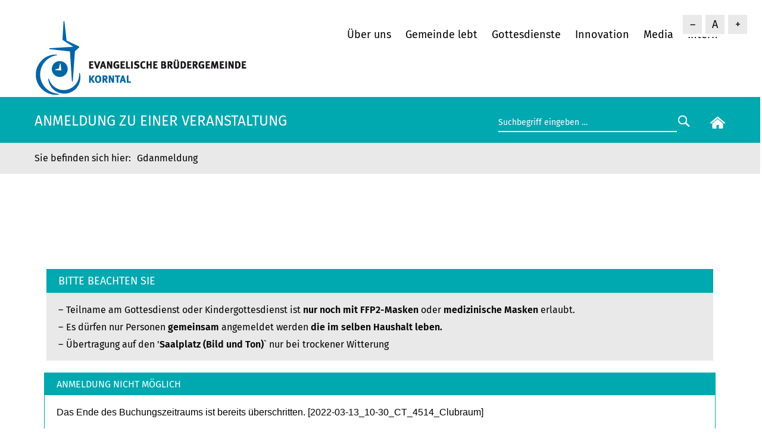

--- FILE ---
content_type: text/html; charset=UTF-8
request_url: https://www.bruedergemeinde-korntal.de/gdanmeldung.html?action=createBooking&eventId=2022-03-13_10-30_CT_4514_Clubraum
body_size: 9155
content:




<style>
    /*
*Add custom Styles to "/custom/styles.css"
*
*thx for "pimp" to D.F. ;) 
*/
/*for all eventplanner-elements: remove all styles, maybe set by previos or CMS-css*/ 
.eventplanner * {
	all: revert;
}

/*now customize all css for Eventplanner*/

.eventplanner{
    padding:0em 1em;
    font-family: sans-serif;
    max-width: 1200px;
    margin:auto;
}

.eventplanner form {
	display: inline;
}

.eventplanner .backButton{
	float:right;
}

.eventplanner h1{
	margin-top: 0em;
	margin-bottom: 1rem;
}

.eventplanner h2{
	margin-top: 0em;
	margin-bottom: 1rem;
}

.eventplanner h3{
	font-size: 1rem;
	margin-left:2px;
	font-weight: normal;
	margin-top: 0px;
	margin-bottom: 1rem;
}

.eventplanner .pageDescription{
	margin-bottom: 1em;
	padding: 0.5em;
	border: 1px solid lightgrey;
}


.eventplanner #templateContentString textarea{
	margin-bottom: 1em;
	padding: 0.5em;
	width: 96%;
	color: blue;
	height:20em;
	font-size:150%;
	font-weight: bold;
	border: 1px solid lightgrey;
	white-space: pre;
	overflow-x: auto;
}

.eventplanner .warningFieldset{
	border: 2px dotted red;
	padding: 0.5em 1em 0.5em 1em;
	color: red;
}
.eventplanner .warningFieldset span{
	display: block;
	margin-left: 2em;
	font-style:italic;
	margin-top: 0.2em;
}

.eventplanner .additionalEventinfo, .eventplanner .additionalBookinginfo{
	padding:1em;
	white-space: pre-wrap;
}

.eventplanner .bookingInfo, .eventplanner .delete{
 	width:2em;
	min-width:2em;
	max-width:2em;
}

.eventplanner .delete input:hover{
 		background-color: red !important;
}

.eventplanner .delete input{
        background-image: url("bgk-eventplanner-8/ressources/css/../images/delete.png")  !important;
        background-position: center;
        background-repeat: no-repeat; 
        background-size: cover; 
}

.eventplanner .bookingInfo span{
	width:2em;
	height:2em;
}
.eventplanner .bookingInfo span img{
	width:2em;
	height:2em;
}

.eventplanner .bookingInfo span:hover span{
	display: block;
}

.eventplanner .bookingInfo span span{
	position:absolute;
	display: none;
        margin-left: 2em;
        margin-top: -1.5em;
        padding: 0em 1em 1em 1em;
	width:auto;
	overflow: auto;
	height: auto;
        background-color: white;
}

.eventplanner .bookingInfo span span fieldset{
  border: 2px solid black;
padding: 0.5em;
	white-space: pre-wrap;
}

.eventplanner legend{
	font-size: larger;
	font-weight: bold;
}

.eventplanner fieldset{
	padding-top: 0em;
	padding-bottom: 0em;
	border: 1px solid lightgrey;
    margin: 1em 0;
}

.eventplanner .labeledOutput{
	display: block;
	margin-top: 1em;
	margin-bottom: 1em;
}

.eventplanner .labeledOutput label {
	font-weight: bold;
	display: block;
	float: left;
	width: 12em;
}

.eventplanner .labeledOutput input{
	width: 100%;
	display: block;
}

.eventplanner .labeledInput{
	display: block;
	margin-top: 1em;
	margin-bottom: 1em;
}

.eventplanner .personFieldset{
	padding-left: 1em;
	padding-bottom: 1em;
	margin-bottom: 1em;
}

.eventplanner .labeledInput label {
	font-weight: normal;
	display: block;
}

.eventplanner .labeledInput input:focus {
    border: 1px solid black;
    outline:0;
}

.eventplanner .template{
	padding: 1em;
}
.eventplanner .template select{
	width: 100%;
	margin-bottom: 1em;
	display: block;
}

.eventplanner .labeledInput input{
	width: 100%;
	display: block;
	border: 1px solid grey;
    padding:0.5em;
    margin-top:0.25em;
    max-width: 300px;
    font-size:1em;
}

.eventplanner .labeledInput textarea{
	width: 96%;
	display: block;
	border: 1px solid grey;
    padding:0.5em;
    margin-top:0.25em;
    margin-right:0.25em;
    font-size:1em;
	height: 10em;
}

.eventplanner select{
	width: 100%;
	display: block;
	border: 1px solid grey;
    padding:0.5em;
    margin-top:0.25em;
    font-size:1em;
}



.eventplanner #deleteTemplate{
	float: right;
}

.eventplanner input[type="submit"]{
	cursor: pointer;
    border: 0;
    background-color:#eee;
    font-weight:bold;
    padding: 0.5em 1em;
    font-size:1em;
    margin-right:1px;
}

.eventplanner .labeledInput label[for="seats"]{
	margin-top: 2em;
}
.eventplanner .labeledInput input[name="seats"]{
	margin-bottom: 2em;
}

.eventplanner .labeledInput .checkbox{
	float: left;
	width: 1em !important;
}

.eventplanner .labeledInput .checkboxlabel{
	margin-left: 3em;
}

.eventplanner input[type="submit"]:hover {
    background-color: grey;
    color: white
}
.eventplanner fieldset input[type="submit"]{
	margin-bottom: 1em;
}

.eventplanner .bookingAction .dobooking input{
    background-color: black;
    color: white;
    margin-bottom: 0.5em;
}

.eventplanner .initialisationAction{
    background-color: black !important;
    color: white !important;
    margin-bottom: 0.5em !important;
    width: 100%;
	white-space: normal;
}

.eventplanner .initialisationAction:hover {
    background-color: grey !important;
}

.eventplanner .bookingAction .showseats input{
    background-color: black;
    color: white;
    margin-top: 0.5em;
}

.eventplanner .bookingAction .dobooking input:hover {
     background-color: grey;
}

.eventplanner .submitStepB {
     background-color: black;
    color: white;
    margin-bottom: 0.5em;
}

.eventplanner .submitStepB:hover {
     background-color: grey;
}

.eventplanner .error {
	display: block;
	padding-top: 0.2em;
	padding-bottom: 0.2em;
	padding-left: 2em;
	padding-right: 2em;
	font-weight: bold;
	margin-bottom: 1em;
	padding: 0.5em;
     background-color: red;
    border: 0;
    color: white ;
}

.eventplanner .error span{
	display: block;
	margin-left: 2em;
	font-style:italic;
	margin-top: 0.2em;
}

.eventplanner .callback {
	display: block;
	padding-top: 1em;
	padding-bottom: 1em;
	padding-left: 2em;
	padding-right: 2em;
	color: blue;
	font-weight: bold;
	border: 2px dotted blue;
	margin-bottom: 1em;
}

.eventplanner #focus{
	display:block;
	height:0px;
}

.eventplanner thead {
	font-weight: bold;
}

.eventplanner .info {
	display: block;
	padding-top: 0.2em;
	padding-bottom: 0.2em;
	padding-left: 2em;
	padding-right: 2em;
	color: green;
	border: 2px dotted green;
	margin-bottom: 1em;
}

.eventplanner .info a{
	color: green;
	text-decoration: none;
	cursor: pointer;
}

.eventplanner .description {
	display: block;
	font-size: smaller;
}

.eventplanner #overview{
	
}

.eventplanner #overview, .eventplanner  #overview th, .eventplanner  #overview td {
	border: 1px solid black;
	border-collapse: collapse;
}

.eventplanner #overview td{
	padding: 0.5em;
}

.eventplanner #bookings, .eventplanner  #bookings th, .eventplanner  #bookings td {
	border: 1px solid black;
	border-collapse: collapse;
}

.eventplanner #bookings td {
	vertical-align: top;
	padding: 0.1em;
}

.eventplanner #bookings .phoneAndMail .phone, .eventplanner #bookings .phoneAndMail .mail{
	display: block;
}

.eventplanner #bookings .seats .count {
	display: block;
}

.eventplanner #bookings .seats .count label {
	display: inline-block;
	font-weight: bold;
	width: 5rem;
}

.eventplanner #bookings .seats .planned label {
	display: block;
	font-weight: bold;
	width: 5rem;
}

.eventplanner .planFieldset{
	padding: 1em;
}

.eventplanner .bookingFieldset{
	padding: 1em;
}

.eventplanner #bookings {
	width:100%;
}

.eventplanner #bookings .delete {
	text-align: center;
	width: 8em;
}

.eventplanner #bookings .delete input{
	margin-bottom: 0em;
}

.eventplanner #bookings .id {
	width: 6em;
	text-align: left;
}

.eventplanner #bookings .bookingId {
	width: 6em;
}

.eventplanner #bookings .seatsCount {
	width: 6.5em;
}

.eventplanner #overview td {
	padding-left: 1em;
	padding-right: 1em;
}

.eventplanner #overview {
	width: 100%;
}


.eventplanner #overview .bookingAction{
	width: 15em;
}

.eventplanner #overview .notShownForAll{
	 background-color: rgba(255,0,0,0.1);
}

.eventplanner #overview .notReleased{
	
}

.eventplanner #overview .started{
	color: grey;
    font-style: italic;
}

.eventplanner #overview .closedBooking{
	color: grey;
    font-style: italic;
}


.eventplanner #overview .date{
	width: 8em;
}

.eventplanner #overview .seats{
	width: 6em;
	text-align: center;
}

.eventplanner #overview .adminAction{
	width: 4em;
	text-align: center;
}
	
.eventplanner #overview .noEvents{
	font-weight: bold;
	text-align: center;
	padding-top: 1em;
	padding-bottom: 1em;
}

.eventplanner #plan{
	padding-left:2em;
	padding-right:2em;
}

.eventplanner #plan th, .eventplanner  #plan td {
	border: 1px solid black;
}

.eventplanner #qr-canvas {
	position:absolute;
	top:0px;
	left:0px;
  	width: 100%;
	height:100%;
}

.eventplanner .bookingqr{
	width:8em;
	height:8em;
	display: inline-block;
	float:right;
}

.eventplanner #plan td {
	width: 2em;
	min-width: 2em;
	height: 2em;
	text-align: center;
	vertical-align: middle;
}

.eventplanner #plan  .leftPadding{
	border: none;
}

.eventplanner #plan .free {
	background-color: white;
}

.eventplanner #plan .blocked {
	background-color: blue;
}

.eventplanner #plan{
	margin-left: auto;
	margin-right: auto;
}

.eventplanner #plan .gap {
	background-color: red;
}

.eventplanner #plan .rowId {
	background-color: grey;
	font-weight: bold;
    white-space: nowrap;
	text-align: left;
	padding-left: 1em;
	padding-right: 1em;
}

.eventplanner .inputError label{
	color: red !important;
	font-weight: bold !important;
}
.eventplanner .inputError input, .eventplanner  .inputError textArea, .eventplanner  .inputError select, .eventplanner  .inputError checkbox{
	border: 2px solid red !important;
}
.eventplanner .fieldError{
	display: block;
	padding-top: 0.2em;
	padding-bottom: 0.2em;
	padding-left: 2em;
	padding-right: 2em;
	font-weight: bold;
	margin-top: 0.5em;
	margin-bottom: 0.5em;
	padding: 0.5em;
     background-color: red;
    border: 0;
    color: white ;
}

.eventplanner #newVersion{
    font-size: 70%;
	padding: 0.5em;
	font-weight: bold;
	border: 1px solid green;
    color: green
}
.eventplanner #headerActions{

}
.eventplanner #headerActions input[type="submit"]{
            margin-top: 1.1em;
            display: block;
            font-size: 70% !important;
}

.eventplanner #headerActions .adminActions input{
            width:8rem;
}

.eventplanner #headerActions .adminActions .submenu input[type="submit"]{
     margin-top: 0em;
}

.eventplanner #headerActions .adminActions .submenu{
	position:absolute;
	display: none;
}

.eventplanner #headerActions .adminActions .adminMenu:hover{
       background-color: #eee;
      color: black;
}

.eventplanner #headerActions .adminActions:hover .submenu{
	display: block;
}

.eventplanner .login span{
	display: inline-block;
	margin-right: 0em; 
}
.eventplanner .login span input{
	display: block;
	width: 8rem;
}

.eventplanner .login label{
	display: block;
	width:8rem;
	text-align: left;
	font-size: 70% !important;
	margin-right: 1em;
}

.eventplanner .login .loginSubmit{
     display: inline-block !important;
     position:relative;
     top: -0.1em;
}
.eventplanner #headerActions div{
	display: inline-block;
}

.eventplanner #headerActions{
	text-align:right;
	align:right;
}

.eventplanner #plan .booked {
	background-color: green;
}

.eventplanner #plan .otherSeat {
	background-color: blue;
}

.eventplanner #plan .ownSeat {
	background-color: green;
}

.eventplanner #plan .splitRow{
	background-color: transparent;
	border: none;	
	height: 0.2em;
}

.eventplanner #plan .blockDescriptionEmpty, .eventplanner  #plan .seatCounterEmpty{
	background-color: transparent;
	border: none;	
	height: 1em;
}

.eventplanner #plan .blockDescription{
	background-color: #e6e6e6;
	border: none;	
	text-align:center;
	font-size: 80%;
	height: 1em;
	font-style:italic;
	padding-top: 0em;
	padding-bottom: 0em;
}

/*editplan*/
.eventplanner #plan .headerRow:hover{
border: 1px solid red;
}

.eventplanner #plan .headerRow .headerInput:hover, .eventplanner  #plan .headerRow .headerInput:focus{
	color: red;
}
.eventplanner #plan .headerRow .headerInput{
	background-color: #e6e6e6;
    border: none;
	height:100% !important;
	width:100%;
	text-align:center;
	height: 1em;
	font-style:italic;
	padding: 0em;
}
.eventplanner #plan .rowEdit:hover{
	border: 1px solid red;
}

.eventplanner #plan .rowId .rowNameInput:hover, .eventplanner  #plan .rowId .rowNameInput:focus{
	color: red;
}
.eventplanner #plan .rowNameInput{
	background-color: grey;
    border: none;
	height:100% !important;
	width:10em;
	text-align:center;
	height: 1em;
	font-style:italic;
	padding: 0em;
}
.eventplanner #plan .blockEdit .blockNameInput:hover, .eventplanner  #plan .blockEdit .blockNameInput:focus{
	color: red;
}
.eventplanner #plan .blockEdit .blockNameInput{
	background-color: #e6e6e6;
    border: none;
	width:100%;
	text-align:center;
	height: 1em;
	font-style:italic;
	padding: 0em;
}

.eventplanner #plan .blockEdit{
	border: 1px solid white;
}

.eventplanner #plan .blockEdit .prioInput:hover, .eventplanner  #plan .blockEdit .prioInput:focus{
	color: red;
}
.eventplanner #plan .blockDescription .prioInput{
	background-color: transparent;
    border: none;
	width:1.2em;
	text-align:center;
	height: 1em;
	font-style:italic;
	padding: 0em;
}

.eventplanner #plan .blockEdit:hover{
	border: 1px solid red;
}


.eventplanner #plan .sel:hover{
 	border: 1px solid red;
}
.eventplanner #plan .sel{
 	overflow: hidden;
	width: 2em;
	min-width: 2em;
	max-width: 2em;
}	

.eventplanner #plan .sel select:hover{
 	color: red;
}

.eventplanner #plan .sel select{
	background-color: white;
	border: none;
	cursor:pointer;
	color: black;
	width: 4em;
	text-align: left;
}


/*editplan*/

.eventplanner .headerRowSpacerTop{
	background-color: transparent;
	border: none !important;	
	height: 0.5em !important;	
	}
.eventplanner .headerRowSpacerBottom{
	background-color: transparent;
	border: none !important;	
	height: 0.5em !important;	
	}
.eventplanner .headerRow:hover {
	border: 1px solid red !important;	
	}
.eventplanner .headerRow {
	background-color: #e6e6e6;
	border: 1px solid #e6e6e6 !important;		
	text-align:center;
	font-size: 80%;
	height: 2.1rem !important;
	font-style:italic;
	padding-top: 0em;
	padding-bottom: 0em;
}
.eventplanner .addField:hover {
	border: 1px solid red !important;	
	color: red;	
	}
.eventplanner .addField{
	font-weight: bold;
	cursor: pointer;
}

.eventplanner .leerRow{
	background-color: transparent;
	border: 1px dotted black !important;	
	text-align:center;
	font-size: 80%;
	height: 2.1rem !important;
	font-style:italic;
	padding-top: 0em;
	padding-bottom: 0em;
}

.eventplanner #plan .actionTD div:hover{
	border: 1px solid red;
	color: red;
}

.eventplanner #plan .actionTD select:hover{
    color: red;
}
.eventplanner #plan .actionTD div{
color: black;
	border: 1px solid black;
	width: 6em;
	min-width: 6em;
	max-width: 6em;
	height: 2em;
	padding: 0px;
	margin: 0px;
	overflow: hidden;
}

.eventplanner #plan .actionTD{
	width: 6em;
       border: none;
	padding: 0px;
}

.eventplanner #plan .actionTD div select{
	background-color: white;
    border: none;
    padding: 0em 0em 0em 0.8em;
	width: 8em;
}

.eventplanner .editTemplateFieldset{
	padding: 1em;	
}


.eventplanner #planGraficContainer{
	overflow-x: auto;
}

.eventplanner #plan .padding{
	height: 1em;
	border: none;
}

.eventplanner #plan .seatCounter{
	background-color: #e6e6e6;
	border: none;	
	text-align:center;
	font-size: 80%;
	font-style:italic;
	height: 1em;
	padding-top: 0em;
	padding-bottom: 0em;
}

.eventplanner .bottomPaddingAction{
	margin-bottom: 1em;
	display: inline-block;
}

.eventplanner .actions{
	display: block;
	height: 2em;
    margin-bottom:1em;
}


.eventplanner .callback .question{
	margin-bottom: 1em;
	display: block;
}

.eventplanner #bookingsInformation{
	display: block;
	margin-top: 1em;
	margin-bottom: 1em;
}

.eventplanner #copyright{
	text-align: right;
	display: block;
	font-size: 8px;
	margin-top: 2px;
}
.eventplanner #copyright a{
	text-decoration: none;
	color: black;
	cursor: pointer;
}

.eventplanner td:before {
	display: none;
	}

@media only screen and (max-width: 50em) {
		
	.eventplanner .labeledOutput label {
		float: none;
	}
	
	.eventplanner #overview, .eventplanner  #overview thead, .eventplanner  #overview tbody, .eventplanner  #overview th, .eventplanner  #overview td, .eventplanner  #overview tr {
		display: block;
	}
	
	/* Hide .dataTable table headers (but not display: none;, for
accessibility) */
	.eventplanner #overview thead {
		position: absolute;
		top: -9999px;
		left: -9999px;
	}
	
	.eventplanner #overview tr:not(:last-child) {
		margin-bottom: 1rem;
	}
	
	.eventplanner #overview{
		border: none;
	}

	.eventplanner #overview tr { 
		border: 1px solid black;
  		padding: 1rem;

	}
	
	.eventplanner #overview td:before { /* Now like a .dataTable table header */
		display: block;
		position: absolute;
		/* Top/left values mimic padding */
		top: 0rem;
		left: 0rem;
		width: 6rem;
		font-weight: bold;
		white-space: nowrap;
		text-align: left;
		padding-top: 0.5em;
		padding-bottom: 0.5em;
		color: black;
	}
	
	.eventplanner #overview td{
  		min-height: 1.25rem;
  		line-height: 1.25;
  		border-left: 0px !important;
  		width: auto;
		border: none; !important;
		position: relative;
		padding-left: 6rem;
	}
	
	
	.eventplanner #overview td input{
		display: block;
	}
	
	.eventplanner #overview td a{		
		text-decoration: none;
	}
	
	.eventplanner #overview td:nth-of-type(7), .eventplanner td:nth-of-type(5) {
		text-align: left;
	}
	
	.eventplanner #overview .seats{
		text-align: left;
	}
	
	
	
	.eventplanner #overview .noEvents:before{
		display: none;
	}
	.eventplanner #overview .noEvents{
		padding-left: 0rem;
	}	
}

.eventplanner .init .successDIV {
	border: 2px dotted green;
	margin: 0.5em;
	padding: 0.5em;
	font-weight: bold;
	color: green;
	display: block;
}

.eventplanner .init .warnDiv {
	border: 2px dotted red;
	margin: 0.5em;
	padding: 0.5em;
}

.eventplanner .init .warn {
	font-weight: bold;
	color: red;
	display: block;
}

.eventplanner .init .checkVersionHint {
	font-size: 70%;
	color: grey;
	display: block;
}

/* tab - "hack"*/
/* Tabs mit radio-Buttons */
.eventplanner .tabbed{
}

.eventplanner .tabbed figure { 
   display: block; 
   margin-left: 0; 
   border-bottom: 1px solid silver;
   clear: both;
}

.eventplanner .tabbed > input{
	display: none; 
}

.eventplanner .tabbed figure>div {
  position: absolute;
  visibility: hidden;
  width: 1px;
  height: 1px;
  overflow: hidden;
  display: block;
  padding: 0px;
  border: 1px solid silver;
   background-color: #fff;
  line-height: 1.5em;
  letter-spacing: 0.3px;
  color: #444;
}
.eventplanner #tab1:checked ~ figure .tab1, .eventplanner  #tab2:checked ~ figure .tab2 { 
  /*make the selectedtab visible and sized*/
  visibility: visible;
  position:static;
  width: 100%;
  height: auto;
  padding: 20px;
}
.eventplanner nav label {
   float: left;
   padding: 15px 15px;
   border-top: 1px solid silver;
   border-right: 1px solid silver;
    background-color: #eee;
   color: black;
}

.eventplanner nav label:nth-child(1) { 
	border-left: 1px solid silver; 
}
.eventplanner nav label:hover { 
	 background-color: grey;color: white; 
}
.eventplanner nav label:active { 
	 background-color: #ffffff; 
}

.eventplanner #tab1:checked ~ nav label[for="tab1"], .eventplanner  #tab2:checked ~ nav label[for="tab2"] {
   background-color: white;
  color: #111;
  position: relative;
  border-bottom: none;
}

.eventplanner #tab1:checked ~ nav label[for="tab1"]:after, .eventplanner  #tab2:checked ~ nav label[for="tab2"]:after {
  content: "";
  display: block;
  position: absolute;
  height: 2px;
  width: 100%;
   background-color: white;
  left: 0;
  bottom: -1px;
}

.eventplanner #users{
        border: 1px solid black;
	border-collapse: collapse;
        width: 100%;
}
.eventplanner #users td{
	border: 1px solid black;
	border-collapse: collapse;
	padding: 0.5em;
}
.eventplanner #users .role{
	width: 25em; 
	text-align: center;
}

.eventplanner #users .action{
	width: 8em; 
	text-align: center;
}

.eventplanner #users .role input{
	display: inline-block;
	width: 8em;
}
.eventplanner #users .roleButtonActive input:hover{
    color: black !important;
    background-color: #eee !important;
}
.eventplanner #users .roleButtonActive input{
    cursor: default !important;
    border: 3px solid red !important;
}
.eventplanner #users .roleButtonActive input{
    border: 3px solid red !important;
}
.eventplanner .accountUsername{
	display: block;
	margin: 1em;
}
.eventplanner #passwordRetype{
	margin-bottom: 3em;
}


.eventplanner .prio {
	width: 8em;
	margin-top: 1em;
	border: 1px solid grey;
	text-align: center;
	min-width: 8em;
	max-width: 8em;
}

.eventplanner .prio input {
        font-size:60%;
	background-position: center;
	background-repeat: no-repeat;
	background-size: cover;
}

.eventplanner .prio .prioValue {
	display: inline-block;
	padding-left: 0.3em;
	padding-right: 0.3em;
	padding-top: 0.5em;
}

.eventplanner .prio .lowerBookingPrio {
	background-image: url("bgk-eventplanner-8/ressources/css/../images/double_arrow_down.png") !important;
}

.eventplanner .prio .raiseBookingPrio {
	background-image: url("bgk-eventplanner-8/ressources/css/../images/double_arrow_up.png") !important;
}    /*
*Add custom Styles here
*/
.eventplanner {
  /* Column delete in showEvent */
}
.eventplanner #plan .booked {
  background-color: lightgreen;
}
.eventplanner #plan .blocked {
  background-color: lightblue;
}
.eventplanner #bookings .bookingId {
  width: 6em;
}
.eventplanner #bookings .seatsCount {
  width: 3em;
}
.eventplanner #bookings .id {
  width: 3em;
}
.eventplanner .personFieldset span:nth-child(2) {
  display: inline-block;
  margin-right: 2em;
  margin-top: 1em;
  margin-bottom: 1em;
}
.eventplanner h1 {
  display: none !important;
}
.eventplanner .backButton {
  display: none;
}
.eventplanner .seats .count,
.eventplanner .seats .planned label,
.eventplanner .seats b {
  display: none !important;
}
.eventplanner #plan .rowId,
.eventplanner #plan .headerRow,
.eventplanner #plan .rowNameInput,
.eventplanner #plan .headerInput {
  background-color: #baf9fc;
  font-size: larger;
}
.eventplanner .id b {
  display: none;
}
.eventplanner .id {
  text-align: center !important;
}
.eventplanner .delete {
  width: 2em !important;
}
.eventplanner .seats .planned label {
  display: none !important;
}
.eventplanner input[type="submit"] {
  background-color: #07a7b0;
  color: white;
}
.eventplanner input[type="submit"]:hover {
  background-color: #0065a7;
  color: #fff;
}
.eventplanner .deleteBooking {
  background-color: white !important;
}
.eventplanner .deleteBooking:hover {
  background-color: #0065a7;
}
.eventplanner #labeledInput_phone-xx,
.eventplanner #labeledInput_mail,
.eventplanner #labeledInput_mailRetype,
.eventplanner .personFieldset .labeledInput {
  display: inline-block;
}
.eventplanner #labeledInput_mail {
  margin-right: 2em;
}
.eventplanner .blockDescription {
  overflow-wrap: anywhere;
}
/*# sourceMappingURL=styles.css.map */</style>

<!DOCTYPE html>
<html lang="de">
<head>
<meta charset="UTF-8">
<title>Anmeldung zu einer Veranstaltung - Evangelische Brüdergemeinde Korntal</title>
<base href="https://www.bruedergemeinde-korntal.de/">
<meta name="robots" content="noindex,nofollow">
<meta name="description" content="">
<meta name="generator" content="Contao Open Source CMS">
<link rel="canonical" href="https://www.bruedergemeinde-korntal.de/gdanmeldung.html">
<meta name="viewport" content="width=device-width, initial-scale=1.0, maximum-scale=1.5">
<link rel="stylesheet" href="assets/css/belegungsplan.css,glightbox.min.css,mmenu.css,reset.scss,mainmen...-de4f3c50.css"><script src="assets/js/jquery.min.js,contao-utils-bundle.js,mmenu.js-8b2bed2c.js"></script><script defer src="/bundles/heimseitencontaoscrolltoerror/scroll_to_error.js"></script><link rel="shortcut icon" type="image/x-icon" href="https://www.bruedergemeinde-korntal.de/share/favicon-bruedergemeinde-korntal.ico"><link rel="apple-touch-icon" href="https://www.bruedergemeinde-korntal.de/share/favicon-apple-touch-icon-bruedergemeinde-korntal.png"><link type="application/atom+xml" rel="alternate" href="https://www.bruedergemeinde-korntal.de/share/bruedergemeinde-korntal-aktuelles.xml" title="Aktuelles aus der Brüdergemeinde Korntal"><link type="application/rss+xml" rel="alternate" href="https://www.bruedergemeinde-korntal.de/share/bruedergemeinde-korntal-kalender.xml" title="Brüdergemeinde Korntal Kalender"><!-- back-to-top -->
<script src="files/layout/back-to-top/back-to-top.js"></script>
<link href="files/layout/back-to-top/back-to-top.css" rel="stylesheet" type="text/css">
<script src="files/layout/fontsizer/cookies.js"></script>
<script src="files/layout/fontsizer/efa_fontsizer.js"></script>
<!--<script src="files/layout/js/matomo/matomo-id-2-bruedergemeinde-korntal.js"></script>-->
<!-- Matomo -->
<script>var _paq=window._paq=window._paq||[];_paq.push(['disableCookies']);_paq.push(['trackPageView']);_paq.push(['enableLinkTracking']);(function(){var u="https://matomo.diakonie-korntal.de/";_paq.push(['setTrackerUrl',u+'piwik.php']);_paq.push(['setSiteId','2']);var d=document,g=d.createElement('script'),s=d.getElementsByTagName('script')[0];g.type='text/javascript';g.async=!0;g.src=u+'piwik.js';s.parentNode.insertBefore(g,s)})()</script>
<!-- End Matomo Code -->
</head>
<body id="top" class="layout-volle-breite bgk-css-only">
<div id="wrapper">
<header id="header">
<div class="inside">
<!-- indexer::stop -->
<script type="text/javascript">if(efa_fontSize)efa_fontSize.efaInit()</script>
<script type="text/javascript">if(efa_fontSize)document.write(efa_fontSize.allLinks)</script>
<!-- indexer::continue -->
<div class="spalte-1">
<div class="logo">
<a href="/"><img src="files/layout/gfx/logos/evangelische-bruedergemeinde-korntal.png" width="360" height="130" alt="Evangelische Brüdergemeinde Korntal"></a>
</div>
</div>
<div class="spalte-2">
<!-- indexer::stop -->
<nav class="mod_navigation block" id="navi">
<a href="gdanmeldung.html?action=createBooking&amp;eventId=2022-03-13_10-30_CT_4514_Clubraum#skipNavigation15" class="invisible">Navigation überspringen</a>
<ul class="level_1">
<li class="submenu first has-submenu">
<a href="ueber-uns/unsere-gemeinde.html"
class="submenu first"                                             aria-haspopup="true">
Über uns        </a>
<ul class="level_2">
<li class="first">
<a href="ueber-uns/unsere-gemeinde.html"
class="first"                                            >
Unsere Gemeinde        </a>
</li>
<li class="">
<a href="ueber-uns/unsere-mitarbeiter.html"
>
Unsere Mitarbeiter        </a>
</li>
<li class="">
<a href="innovation/unsere-diakonie.html"
>
Unsere Diakonie        </a>
</li>
<li class="">
<a href="ueber-uns/unser-leitbild.html"
>
Unser Leitbild        </a>
</li>
<li class="">
<a href="ueber-uns/unsere-geschichte.html"
>
Unsere Geschichte        </a>
</li>
<li class="">
<a href="innovation/zeit-raum-am-tuermle.html"
>
ZEIT.Raum am Türmle        </a>
</li>
<li class="">
<a href="fuehrungen.html"
>
Führungen und Ausstellungen        </a>
</li>
<li class="">
<a href="ueber-uns/faqs.html"
>
Häufig gestellte Fragen        </a>
</li>
<li class="">
<a href="ueber-uns/mitglied-werden.html"
>
Mitglied werden        </a>
</li>
<li class="">
<a href="ueber-uns/befreundete-werke.html"
>
Befreundete Werke        </a>
</li>
<li class="">
<a href="ueber-uns/praevention-und-schutz.html"
>
Prävention und Schutz        </a>
</li>
<li class="last">
<a href="https://www.diakonie-korntal.de/ueber-uns/aufarbeitung-der-heimerziehung.html"
class="last"                                  target="_blank"           >
Aufarbeitung der Heimerziehung        </a>
</li>
</ul>
</li>
<li class="submenu has-submenu">
<a href="gemeinde-lebt.html"
class="submenu"                                             aria-haspopup="true">
Gemeinde lebt        </a>
<ul class="level_2">
<li class="first">
<a href="gottesdienste.html"
class="first"                                            >
Gottesdienst        </a>
</li>
<li class="">
<a href="gemeinde-lebt/gemeindegruppen.html"
>
Gemeindegruppen        </a>
</li>
<li class="">
<a href="gemeinde-lebt/dienste-und-seelsorge.html"
>
Dienste und Seelsorge        </a>
</li>
<li class="">
<a href="gemeinde-lebt/ehrenamt.html"
>
Ehrenamt        </a>
</li>
<li class="">
<a href="angebote/bg-weltweit.html"
>
BG weltweit        </a>
</li>
<li class="last">
<a href="gemeinde-lebt/spenden.html"
class="last"                                            >
Spenden        </a>
</li>
</ul>
</li>
<li class="submenu has-submenu">
<a href="gottesdienste.html"
class="submenu"                                             aria-haspopup="true">
Gottesdienste        </a>
<ul class="level_2">
<li class="first">
<a href="gottesdienste.html"
class="first"                                            >
unser Gottesdienstleben        </a>
</li>
<li class="">
<a href="neuigkeiten/termine.html"
>
Termine        </a>
</li>
<li class="">
<a href="livestream.html"
>
Livestream        </a>
</li>
<li class="last">
<a href="media/videos.html"
class="last"                                            >
Videos        </a>
</li>
</ul>
</li>
<li class="submenu has-submenu">
<a href="innovation.html"
class="submenu"                                             aria-haspopup="true">
Innovation        </a>
<ul class="level_2">
<li class="first">
<a href="innovation/cafe-am-tuermle.html"
class="first"                                            >
Café am Türmle        </a>
</li>
<li class="">
<a href="innovation/israelladen.html"
>
Israelladen        </a>
</li>
<li class="">
<a href="innovation/oase-am-weg.html"
>
Oase am Weg        </a>
</li>
<li class="">
<a href="innovation/orientierungsjahr.html"
>
Orientierungsjahr        </a>
</li>
<li class="">
<a href="vch-hotel-landschloss.html"
>
VCH-Hotel Landschloss        </a>
</li>
<li class="last">
<a href="innovation/unsere-diakonie.html"
class="last"                                            >
Unsere Diakonie        </a>
</li>
</ul>
</li>
<li class="submenu has-submenu">
<a href="media.html"
class="submenu"                                             aria-haspopup="true">
Media        </a>
<ul class="level_2">
<li class="first">
<a href="livestream.html"
class="first"                                            >
Livestream        </a>
</li>
<li class="">
<a href="media/videos.html"
>
Videos        </a>
</li>
<li class="">
<a href="media/predigten.html"
>
Predigten anhören        </a>
</li>
<li class="">
<a href="media/downloads.html"
>
Downloads        </a>
</li>
<li class="">
<a href="media/bibliothek.html"
>
Bibliothek        </a>
</li>
<li class="">
<a href="media/unser-tuermle.html"
>
Unser Türmle        </a>
</li>
<li class="">
<a href="media/gemeindearchiv.html"
>
Gemeindearchiv        </a>
</li>
<li class="last">
<a href="media/pressemitteilungen-und-fotos.html"
class="last"                                            >
Pressemitteilungen und Fotos        </a>
</li>
</ul>
</li>
<li class="last">
<a href="intern.html"
class="last"                                            >
Intern        </a>
</li>
</ul>
<span id="skipNavigation15" class="invisible"></span>
</nav>
<!-- indexer::continue -->
<!-- indexer::stop -->
<nav class="mod_mmenu" id="menu-mobile">
<ul class="level_1">
<li class="submenu first has-submenu">
<a href="ueber-uns/unsere-gemeinde.html"
class="submenu first"                                             aria-haspopup="true">
Über uns        </a>
<ul class="level_2">
<li class="first">
<a href="ueber-uns/unsere-gemeinde.html"
class="first"                                            >
Unsere Gemeinde        </a>
</li>
<li class="">
<a href="ueber-uns/unsere-mitarbeiter.html"
>
Unsere Mitarbeiter        </a>
</li>
<li class="">
<a href="innovation/unsere-diakonie.html"
>
Unsere Diakonie        </a>
</li>
<li class="">
<a href="ueber-uns/unser-leitbild.html"
>
Unser Leitbild        </a>
</li>
<li class="">
<a href="ueber-uns/unsere-geschichte.html"
>
Unsere Geschichte        </a>
</li>
<li class="">
<a href="innovation/zeit-raum-am-tuermle.html"
>
ZEIT.Raum am Türmle        </a>
</li>
<li class="">
<a href="fuehrungen.html"
>
Führungen und Ausstellungen        </a>
</li>
<li class="">
<a href="ueber-uns/faqs.html"
>
Häufig gestellte Fragen        </a>
</li>
<li class="">
<a href="ueber-uns/mitglied-werden.html"
>
Mitglied werden        </a>
</li>
<li class="">
<a href="ueber-uns/befreundete-werke.html"
>
Befreundete Werke        </a>
</li>
<li class="">
<a href="ueber-uns/praevention-und-schutz.html"
>
Prävention und Schutz        </a>
</li>
<li class="last">
<a href="https://www.diakonie-korntal.de/ueber-uns/aufarbeitung-der-heimerziehung.html"
class="last"                                  target="_blank" rel="noreferrer noopener"           >
Aufarbeitung der Heimerziehung        </a>
</li>
</ul>
</li>
<li class="submenu has-submenu">
<a href="gemeinde-lebt.html"
class="submenu"                                             aria-haspopup="true">
Gemeinde lebt        </a>
<ul class="level_2">
<li class="first">
<a href="gottesdienste.html"
class="first"                                            >
Gottesdienst        </a>
</li>
<li class="">
<a href="gemeinde-lebt/gemeindegruppen.html"
>
Gemeindegruppen        </a>
</li>
<li class="">
<a href="gemeinde-lebt/dienste-und-seelsorge.html"
>
Dienste und Seelsorge        </a>
</li>
<li class="">
<a href="gemeinde-lebt/ehrenamt.html"
>
Ehrenamt        </a>
</li>
<li class="">
<a href="angebote/bg-weltweit.html"
>
BG weltweit        </a>
</li>
<li class="last">
<a href="gemeinde-lebt/spenden.html"
class="last"                                            >
Spenden        </a>
</li>
</ul>
</li>
<li class="submenu has-submenu">
<a href="gottesdienste.html"
class="submenu"                                             aria-haspopup="true">
Gottesdienste        </a>
<ul class="level_2">
<li class="first">
<a href="gottesdienste.html"
class="first"                                            >
unser Gottesdienstleben        </a>
</li>
<li class="">
<a href="neuigkeiten/termine.html"
>
Termine        </a>
</li>
<li class="">
<a href="livestream.html"
>
Livestream        </a>
</li>
<li class="last">
<a href="media/videos.html"
class="last"                                            >
Videos        </a>
</li>
</ul>
</li>
<li class="submenu has-submenu">
<a href="innovation.html"
class="submenu"                                             aria-haspopup="true">
Innovation        </a>
<ul class="level_2">
<li class="first">
<a href="innovation/cafe-am-tuermle.html"
class="first"                                            >
Café am Türmle        </a>
</li>
<li class="">
<a href="innovation/israelladen.html"
>
Israelladen        </a>
</li>
<li class="">
<a href="innovation/oase-am-weg.html"
>
Oase am Weg        </a>
</li>
<li class="">
<a href="innovation/orientierungsjahr.html"
>
Orientierungsjahr        </a>
</li>
<li class="">
<a href="vch-hotel-landschloss.html"
>
VCH-Hotel Landschloss        </a>
</li>
<li class="last">
<a href="innovation/unsere-diakonie.html"
class="last"                                            >
Unsere Diakonie        </a>
</li>
</ul>
</li>
<li class="submenu has-submenu">
<a href="media.html"
class="submenu"                                             aria-haspopup="true">
Media        </a>
<ul class="level_2">
<li class="first">
<a href="livestream.html"
class="first"                                            >
Livestream        </a>
</li>
<li class="">
<a href="media/videos.html"
>
Videos        </a>
</li>
<li class="">
<a href="media/predigten.html"
>
Predigten anhören        </a>
</li>
<li class="">
<a href="media/downloads.html"
>
Downloads        </a>
</li>
<li class="">
<a href="media/bibliothek.html"
>
Bibliothek        </a>
</li>
<li class="">
<a href="media/unser-tuermle.html"
>
Unser Türmle        </a>
</li>
<li class="">
<a href="media/gemeindearchiv.html"
>
Gemeindearchiv        </a>
</li>
<li class="last">
<a href="media/pressemitteilungen-und-fotos.html"
class="last"                                            >
Pressemitteilungen und Fotos        </a>
</li>
</ul>
</li>
<li class="last">
<a href="intern.html"
class="last"                                            >
Intern        </a>
</li>
</ul>
</nav>
<!-- indexer::continue -->
<div id="icon-mobile"><a href="#menu-mobile" title="Navigation einblenden"><img src="files/layout/gfx/mobil/mobil-menu.svg" alt="Mobil Menu" />
</a></div>
</div>            </div>
</header>
<div class="custom">
<div id="header-bottom">
<div class="inside">
<div class="col-12 col-md-8"><h1 class="seitentitel">Anmeldung zu einer Veranstaltung</h1>
</div>
<div class="col-12 col-md-4">
<div class="top-box-right">
<form action="suchergebnis.html" method="get" class="searchform">
<div class="formbody">
<label for="suchfeld" class="invisible">Suchbegriffe</label>
<input type="search" name="keywords" id="suchfeld" class="text" value="Suchbegriff eingeben …" onblur="if(this.value=='')this.value='Suchbegriff eingeben …';" onfocus="if(this.value=='Suchbegriff eingeben …')this.value='';"><input type="submit" id="suchfeld" class="submit" value="&nbsp;&nbsp;">
</div>
</form>
<div class="start-button">
<a href="bruedergemeinde-korntal.html"><img src="files/layout/gfx/home.svg" width="25" alt="zur Startseite"/></a>
</div>
</div>
</div>  </div>
</div>
<div id="header-breadcrumb">
<div class="inside">
<!-- indexer::stop -->
<nav class="mod_breadcrumb block" aria-label="Breadcrumb">
<ul>
<li class="first"><a href="landing.html" title="Evangelische Brüdergemeinde Korntal">Brüdergemeinde Korntal</a></li>
<li class="active last" aria-current="page">Gdanmeldung</li>
</ul>
</nav>
<!-- indexer::continue -->
</div>
</div>
</div>
<div id="container">
<main id="main">
<div class="inside">
<div class="mod_article block row" id="article-3223">
</div>
<div class="mod_article block row" id="article-2809">
<!-- indexer::stop -->
<div class="pdf_link">
<a href="#" rel="nofollow" title="Diese Seite drucken" onclick="window.print();return false"></a>
</div>
<!-- indexer::continue -->
<div class="mod_article block row" id="article-3010">
<div class="ce_text bgk__box--grau bgk__box--inhalt bgk__box--ueberschrift bgk__box--sep block">
<h3>Bitte beachten Sie</h3>
<ul>
<li>Teilname am Gottesdienst oder Kindergottesdienst ist <strong>nur noch mit FFP2-Masken</strong> oder <strong>medizinische Masken</strong> erlaubt.</li>
<li>Es dürfen nur Personen <strong>gemeinsam</strong> angemeldet werden<strong> die im selben Haushalt leben.</strong></li>
<li>Übertragung auf den &#39;<strong>Saalplatz (Bild und Ton)</strong>` nur bei trockener Witterung</li>
</ul>
</div>
</div>
<div class="eventplanner"><div id="headerActions"><div id="account"></div></div><div class='bgk__box--rahmen bgk__box--inhalt bgk__box--ueberschrift'><h3>Anmeldung nicht möglich</h3><p>Das Ende des Buchungszeitraums ist bereits &uuml;berschritten. [2022-03-13_10-30_CT_4514_Clubraum]</p></div>
</div>
</div>
</main>
</div>
<div class="custom">
<div id="bottom">
<div class="inside">
<div class="mod_article block row" id="article-948">
<!-- indexer::stop -->
<div class="grid_bottom_bgk">
<!-- indexer::stop -->
<nav class="mod_customnav block">
<h3>Über uns</h3>
<a href="gdanmeldung.html?action=createBooking&eventId=2022-03-13_10-30_CT_4514_Clubraum#skipNavigation148" class="invisible">Navigation überspringen</a>
<ul class="level_1">
<li class="first">
<a href="ueber-uns/unsere-gemeinde.html"
class="first"                                            >
Unsere Gemeinde        </a>
</li>
<li class="">
<a href="ueber-uns/unsere-mitarbeiter.html"
>
Unsere Mitarbeiter        </a>
</li>
<li class="">
<a href="ueber-uns/unser-leitbild.html"
>
Unser Leitbild        </a>
</li>
<li class="">
<a href="ueber-uns/unsere-geschichte.html"
>
Unsere Geschichte        </a>
</li>
<li class="">
<a href="ueber-uns/faqs.html"
>
Häufig gestellte Fragen        </a>
</li>
<li class="">
<a href="ueber-uns/mitglied-werden.html"
>
Mitglied werden        </a>
</li>
<li class="">
<a href="ueber-uns/befreundete-werke.html"
>
Befreundete Werke        </a>
</li>
<li class="">
<a href="fuehrungen.html"
>
Führungen und Ausstellungen        </a>
</li>
<li class="">
<a href="ueber-uns/praevention-und-schutz.html"
>
Prävention und Schutz        </a>
</li>
<li class="last">
<a href="https://www.diakonie-korntal.de/ueber-uns/aufarbeitung-der-heimerziehung.html"
class="last"                                  target="_blank"           >
Aufarbeitung der Heimerziehung        </a>
</li>
</ul>
<span id="skipNavigation148" class="invisible"></span>
</nav>
<!-- indexer::continue -->
<!-- indexer::stop -->
<nav class="mod_customnav block">
<h3>Gemeinde lebt</h3>
<a href="gdanmeldung.html?action=createBooking&eventId=2022-03-13_10-30_CT_4514_Clubraum#skipNavigation149" class="invisible">Navigation überspringen</a>
<ul class="level_1">
<li class="first">
<a href="gemeinde-lebt/gemeindegruppen.html"
class="first"                                            >
Gemeindegruppen        </a>
</li>
<li class="">
<a href="gemeinde-lebt/dienste-und-seelsorge.html"
>
Dienste und Seelsorge        </a>
</li>
<li class="">
<a href="gottesdienste.html"
>
Gottesdienst        </a>
</li>
<li class="">
<a href="gemeinde-lebt/ehrenamt.html"
>
Ehrenamt        </a>
</li>
<li class="">
<a href="angebote/bg-weltweit.html"
>
BG weltweit        </a>
</li>
<li class="last">
<a href="gemeinde-lebt/spenden.html"
class="last"                                            >
Spenden        </a>
</li>
</ul>
<span id="skipNavigation149" class="invisible"></span>
</nav>
<!-- indexer::continue -->
<!-- indexer::stop -->
<nav class="mod_customnav block">
<h3>Gottesdienste</h3>
<a href="gdanmeldung.html?action=createBooking&eventId=2022-03-13_10-30_CT_4514_Clubraum#skipNavigation151" class="invisible">Navigation überspringen</a>
<ul class="level_1">
<li class="first">
<a href="gottesdienste.html"
class="first"                                            >
unser Gottesdienstleben        </a>
</li>
<li class="">
<a href="neuigkeiten/termine.html"
>
Termine        </a>
</li>
<li class="">
<a href="livestream.html"
>
Livestream        </a>
</li>
<li class="last">
<a href="media/videos.html"
class="last"                                            >
Videos        </a>
</li>
</ul>
<span id="skipNavigation151" class="invisible"></span>
</nav>
<!-- indexer::continue -->
<div>
<div class="ce_text block">
<h3>Unsere Diakonie</h3>
<ul>
<li><a href="https://www.diakonie-korntal.de/diakonie-korntal.html">Homepage unserer Diakonie</a></li>
</ul>
</div>
</div>
<div>
<!-- indexer::stop -->
<nav class="mod_customnav block">
<h3>Kontakt</h3>
<a href="gdanmeldung.html?action=createBooking&eventId=2022-03-13_10-30_CT_4514_Clubraum#skipNavigation150" class="invisible">Navigation überspringen</a>
<ul class="level_1">
<li class="first last">
<a href="media/kontakt-und-anfahrt.html"
class="first last"                                            >
Öffnungszeiten, Kontakt und Ansprechpartner        </a>
</li>
</ul>
<span id="skipNavigation150" class="invisible"></span>
</nav>
<!-- indexer::continue -->
<div class="ce_text block">
<p>Evangelische Brüdergemeinde Korntal <br>Saalplatz 2<br>70825 Korntal-Münchingen</p>
<table title="null" data-popupalt-original-title="null">
<tbody>
<tr>
<td style="width: 30px;"><img src="files/layout/gfx/icon-telefon.svg" alt="Telefonhörer-Icon" width="20" height="20"></td>
<td style="width: 197.6px;">0711 / 839 87 80 zu üblichen Bürozeiten - bitte ggf. auf den Anrufbeantworter sprechen.</td>
</tr>
<tr>
<td style="width: 30px;"><img src="files/layout/gfx/icon-mail-flaeche.svg" alt="Briefumschlag-Icon" width="20"></td>
<td style="width: 197.6px;"><a href="&#109;&#97;&#105;&#108;&#116;&#111;&#58;&#80;&#x66;&#97;&#x72;&#114;&#x61;&#109;&#x74;&#64;&#x42;&#114;&#x75;&#101;&#x64;&#101;&#x72;&#103;&#x65;&#109;&#x65;&#105;&#x6E;&#100;&#x65;&#45;&#x4B;&#111;&#x72;&#110;&#x74;&#97;&#x6C;&#46;&#x64;&#101;">&#80;&#x66;&#97;&#x72;&#114;&#x61;&#109;&#x74;&#64;&#x42;&#114;&#x75;&#101;&#x64;&#101;&#x72;&#103;&#x65;&#109;&#x65;&#105;&#x6E;&#100;&#x65;&#45;&#x4B;&#111;&#x72;&#110;&#x74;&#97;&#x6C;&#46;&#x64;&#101;</a></td>
</tr>
<tr>
<td style="width: 30px;" title="null" data-popupalt-original-title="null"><img title="Feedback" src="files/layout/gfx/icon-feedback-2.svg" alt="blaues Sprechblasen-Icon" width="20" data-popupalt-original-title="null"></td>
<td style="width: 197.6px;"><a title="Wir freuen uns über Rückmeldungen und Anregungen!" href="&#109;&#97;&#105;&#108;&#116;&#111;&#58;&#104;&#x6F;&#109;&#x65;&#112;&#x61;&#103;&#x65;&#64;&#x73;&#117;&#x70;&#112;&#x6F;&#114;&#x74;&#46;&#x62;&#103;&#x6B;&#111;&#x72;&#110;&#x74;&#97;&#x6C;&#46;&#x64;&#101;?body=%0D%0DBetrifft:%20https://www.bruedergemeinde-korntal.de/gdanmeldung.html%0DAufgerufen%20von:%20https://www.bruedergemeinde-korntal.de%0DAufgerufen%20als:%20https://www.bruedergemeinde-korntal.de/gdanmeldung.html?action=createBooking&amp;eventId=2022-03-13_10-30_CT_4514_Clubraum">Feedback (Rückmeldungen) zur aktuellen Seite geben …</a></td>
</tr>
<tr>
<td style="width: 30px;" title="null" data-popupalt-original-title="null"><img src="files/layout/gfx/icon-feedback.svg" alt="weißes Sprechblasen-Icon" width="20"></td>
<td style="width: 197.6px;"><a href="churchtools/datenaenderung.html">Datenänderung veranlassen</a></td>
</tr>
</tbody>
</table>
<p>&nbsp;</p>
</div>
</div>
<div>
<div class="ce_image center block">
<figure class="image_container" style="margin-bottom:15px;" itemscope="" itemtype="http://schema.org/ImageObject">
<a href="https://www.youtube.com/user/Bruedergemeinde" target="_blank" rel="noreferrer noopener" itemprop="contentUrl">
<img loading="lazy" src="assets/images/3/icon-sozial-youtube-7f570048.svg" width="32" height="32" alt="YouTube-Icon" itemprop="image">
</a>
</figure>
</div>
<div class="ce_image center block">
<figure class="image_container" style="margin-bottom:15px;" itemscope="" itemtype="http://schema.org/ImageObject">
<a href="https://de-de.facebook.com/bruedergemeindekorntal/" target="_blank" rel="noreferrer noopener" itemprop="contentUrl">
<img loading="lazy" src="assets/images/9/icon-sozial-fb-6d2d0a8d.svg" width="32" height="32" alt="Facebook-Icon" itemprop="image">
</a>
</figure>
</div>
</div>
</div>
</div>
</div>
</div>
</div>
<footer id="footer">
<div class="inside">
<div class="spalte-1">
© Evangelische Brüdergemeinde Korntal | <a href="bruedergemeinde-korntal.html" title="Startseite">Startseite</a> | <a href="media/datenschutz.html" title="Datenschutz">Datenschutz</a> | <a href="media/impressum.html" title="Impressum">Impressum</a>
<a id="toTop" href="#" title="nach oben"> <img src="files/layout/back-to-top/back-to-top.svg" alt="back-to-top"></a>
</div>            </div>
</footer>
</div>
<script src="assets/jquery-ui/js/jquery-ui.min.js"></script>
<script>jQuery(function($){$(document).accordion({heightStyle:'content',header:'.toggler',collapsible:!0,active:!1,create:function(event,ui){ui.header.addClass('active');$('.toggler').attr('tabindex',0)},activate:function(event,ui){ui.newHeader.addClass('active');ui.oldHeader.removeClass('active');$('.toggler').attr('tabindex',0)}})})</script>
<script>jQuery(document).ready(function($){ContaoMagnificPopup.init({tCounter:'<span class="mfp-counter">%curr% von %total%</span>',zoom:{enabled:!0},})})</script><script src="bundles/contaoglightbox/js/glightbox.min.js?v=8151b7d6"></script><script>(function(){'use strict';document.querySelectorAll('a[data-lightbox]').forEach((element)=>{if(!!element.dataset.lightbox){element.setAttribute('data-gallery',element.dataset.lightbox)}else{element.setAttribute('data-gallery',crypto.randomUUID())}});GLightbox({selector:'a[data-lightbox]'})})()</script>
<img src="/_contao/check_cookies" width="1" height="1" class="invisible" alt aria-hidden="true" onload="this.parentNode.removeChild(this)"><script src="/_contao/request_token_script" async></script><script>document.addEventListener("DOMContentLoaded",function(){const menu=document.querySelector('#menu-mobile');if(null!==menu&&0===menu.querySelectorAll('li.active').length){const trails=menu.querySelectorAll('li.trail');if(0<trails.length){trails.item(trails.length-1).classList.add('active')}}
new Mmenu('#menu-mobile',{"navbar":{"title":"Men\u00fc"},"extensions":["position-right","position-front"],"onClick":{"close":!0},"counters":!0,"navbars":[{"position":"top","content":["searchfield"]}],"searchfield":{"noResults":"Keine Ergebnisse gefunden.","placeholder":"Suchen"},"keyboardNavigation":{"enable":!0,"enhance":!0}},{"classNames":{"selected":"active"}})})</script>
<script src="files/layout/js/doubletaptogo.js"></script>
<script>jQuery(document).ready(function($){$('#navi li:has(ul)').doubleTapToGo()})</script>
<script type="application/ld+json">
{
    "@context": "https:\/\/schema.org",
    "@graph": [
        {
            "@type": "WebPage"
        },
        {
            "@type": "BreadcrumbList",
            "itemListElement": [
                {
                    "@type": "ListItem",
                    "item": {
                        "@id": "landing.html",
                        "name": "Brüdergemeinde Korntal"
                    },
                    "position": 1
                },
                {
                    "@type": "ListItem",
                    "item": {
                        "@id": "gdanmeldung.html",
                        "name": "Gdanmeldung"
                    },
                    "position": 2
                }
            ]
        }
    ]
}
</script>
<script type="application/ld+json">
{
    "@context": "https:\/\/schema.contao.org",
    "@graph": [
        {
            "@type": "Page",
            "fePreview": false,
            "groups": [],
            "noSearch": true,
            "pageId": 883,
            "protected": false,
            "title": "Anmeldung zu einer Veranstaltung"
        }
    ]
}
</script></body>
</html>